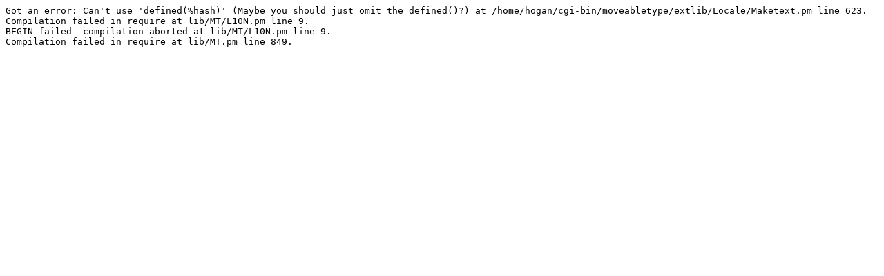

--- FILE ---
content_type: text/plain
request_url: http://www.happybeagle.com/cgi-bin/moveabletype/mt-comments.cgi?entry_id=737
body_size: 220
content:
Got an error: Can't use 'defined(%hash)' (Maybe you should just omit the defined()?) at /home/hogan/cgi-bin/moveabletype/extlib/Locale/Maketext.pm line 623.
Compilation failed in require at lib/MT/L10N.pm line 9.
BEGIN failed--compilation aborted at lib/MT/L10N.pm line 9.
Compilation failed in require at lib/MT.pm line 849.

